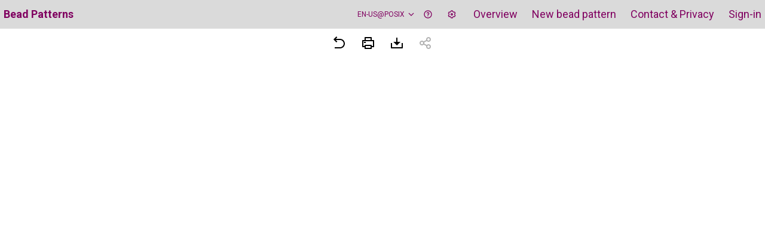

--- FILE ---
content_type: text/html; charset=UTF-8
request_url: https://buegelperlenvorlagen.ch/view/OYKd3gOgODCGIGKzzyU7
body_size: 252
content:
<!doctype html><html lang="en"><head><meta charset="utf-8"/><link rel="icon" href="/favicon.png"/><meta name="viewport" content="width=device-width,initial-scale=1"/><link rel="stylesheet" href="https://fonts.googleapis.com/css?family=Roboto:300,400,500"/><title>B&uuml;gelperlen-Vorlagen</title><meta name="keywords" content="Bügelperlen" data-react-helmet="true"/><meta name="description" content="Designe deine eigenen Bügelperlen-Vorlagen oder lade aus einer grossen, kostenfreien Auswahl bestehender herunter. Für den Einsatz in Kindergarten, Schule oder zuhause." data-react-helmet="true"/><link rel="manifest" href="/manifest.json"/><script defer="defer" src="/static/js/main.779a5abe.js"></script><link href="/static/css/main.858513f3.css" rel="stylesheet"></head><body><noscript>You need to enable JavaScript to run this app.</noscript><div id="root" class="root"></div></body></html>

--- FILE ---
content_type: text/plain; charset=utf-8
request_url: https://firestore.googleapis.com/google.firestore.v1.Firestore/Listen/channel?VER=8&database=projects%2Fwuerfelmosaik%2Fdatabases%2F(default)&RID=18202&CVER=22&X-HTTP-Session-Id=gsessionid&zx=x3ei0sn3h2si&t=1
body_size: -134
content:
51
[[0,["c","ruJBiXqwM_btZmuFU9Ypzg","",8,12,30000]]]
